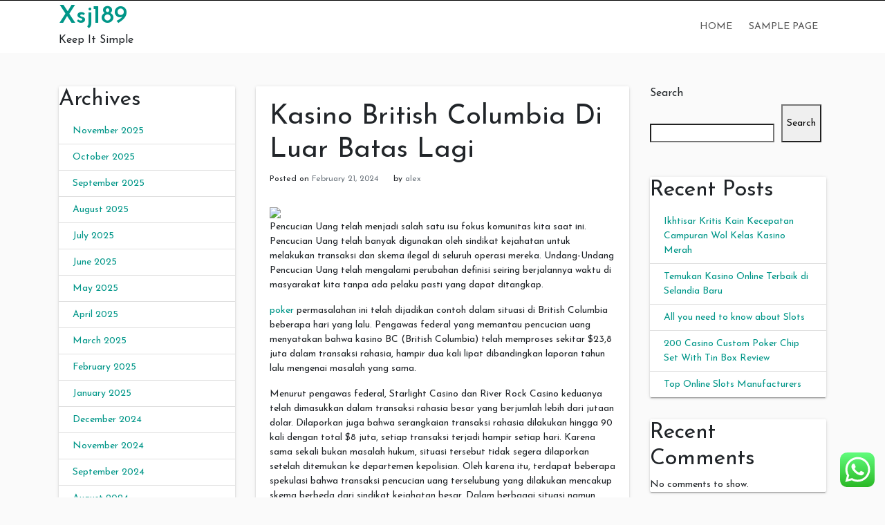

--- FILE ---
content_type: text/javascript
request_url: https://xsj189.com/wp-content/themes/indrajeet/js/theme-script.js?ver=1.0.4
body_size: 455
content:

(function($){

	// SmartMenus init
	$(function() {
	$('#primary-menu').smartmenus({
		subMenusSubOffsetX: 1,
		subMenusSubOffsetY: -8
	});
	});
	// SmartMenus mobile menu toggle button
	$(function() {
	var $mainMenuState = $('#main-menu-state');
	if ($mainMenuState.length) {
		// animate mobile menu
		$mainMenuState.change(function(e) {
		var $menu = $('#primary-menu');
		if (this.checked) {
			$menu.hide().slideDown(250, function() { $menu.css('display', ''); });
		} else {
			$menu.show().slideUp(250, function() { $menu.css('display', ''); });
		}
		});
		// hide mobile menu beforeunload
		$(window).bind('beforeunload unload', function() {
		if ($mainMenuState[0].checked) {
			$mainMenuState[0].click();
		}
		});
	}
	});
  //end

  jQuery('.theme-top-header .header-info a').click( function(e){
  	 e.preventDefault();
	  if (jQuery(this).parent().hasClass('disabled'))
	    return false; // Do something else in here if required
	  else
	    window.location.href = jQuery(this).attr('href');
  });

  $('#top-mobile-menu').click(function(){
  	$('.indrajeet-theme-topnavbar-collapse').slideToggle();
  	$(this).toggleClass('open');
  });




	$(document).ready(function() {
			// grab the initial top offset of the navigation
		   	var stickyNavTop = $('#header').offset().top;
		   	
		   	// our function that decides weather the navigation bar should have "fixed" css position or not.
		   	var stickyNav = function(){
			    var scrollTop = $(window).scrollTop(); // our current vertical position from the top
			         
			    // if we've scrolled more than the navigation, change its position to fixed to stick to top,
			    // otherwise change it back to relative
			    if (scrollTop > stickyNavTop) { 
			        $('#header').addClass('sticky');
			    } else {
			        $('#header').removeClass('sticky'); 
			    }
			};

			stickyNav();
			// and run it again every time you scroll
			$(window).scroll(function() {
				stickyNav();
			});


		});

  $('#onload').hide();

})(jQuery);   